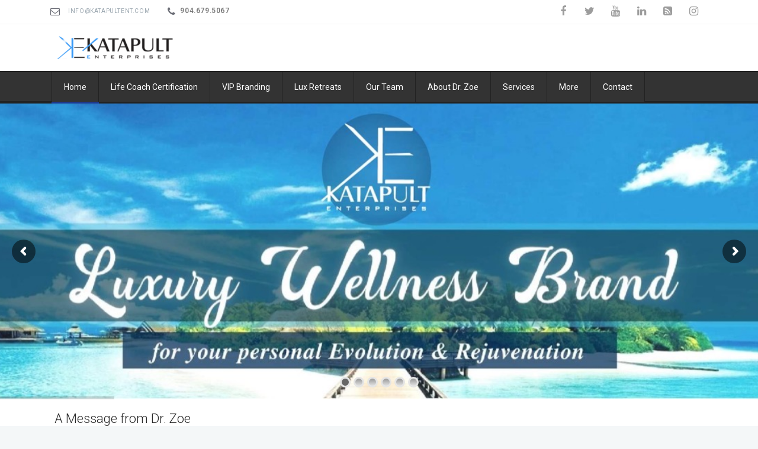

--- FILE ---
content_type: text/html; charset=UTF-8
request_url: https://katapultent.com/wp-admin/admin-ajax.php
body_size: 8106
content:
<style data-type="vc_shortcodes-custom-css">.vc_custom_1419240516480{background-color: #f9f9f9 !important;}</style>	<style type="text/css">
	img.wp-smiley,
	img.emoji {
		display: inline !important;
		border: none !important;
		box-shadow: none !important;
		height: 1em !important;
		width: 1em !important;
		margin: 0 0.07em !important;
		vertical-align: -0.1em !important;
		background: none !important;
		padding: 0 !important;
	}
	</style>
	<link rel='stylesheet' id='bxslider-css-css' href='https://katapultent.com/wp-content/plugins/kiwi-logo-carousel/third-party/jquery.bxslider/jquery.bxslider.css?ver=6.9' media='' />
<link rel='stylesheet' id='kiwi-logo-carousel-styles-css' href='https://katapultent.com/wp-content/plugins/kiwi-logo-carousel/custom-styles.css?ver=6.9' media='' />
<div class="vc_grid vc_row vc_grid-gutter-30px vc_pageable-wrapper vc_hook_hover" data-vc-pageable-content="true"><div class="vc_pageable-slide-wrapper vc_clearfix" data-vc-grid-content="true"><div class="vc_grid-item vc_clearfix vc_col-sm-4 vc_grid-item-zone-c-bottom"><div class="vc_grid-item-mini vc_clearfix "><div class="vc_gitem-animated-block" ><div class="vc_gitem-zone vc_gitem-zone-a vc-gitem-zone-height-mode-auto vc-gitem-zone-height-mode-auto-1-1 vc_gitem-is-link" style="background-image: url('https://katapultent.com/wp-content/uploads/retreat6-1.jpg') !important;"><a href="https://katapultent.com/katapult-lux-retreats/" title="Katapult Lux Retreats" class="vc_gitem-link vc-zone-link" ></a><img class="vc_gitem-zone-img" src="https://katapultent.com/wp-content/uploads/retreat6-1.jpg" alt="Katapult Lux Retreats" loading="lazy"><div class="vc_gitem-zone-mini"></div></div></div><div class="vc_gitem-zone vc_gitem-zone-c vc_custom_1419240516480"><div class="vc_gitem-zone-mini"><div class="vc_gitem_row vc_row vc_gitem-row-position-top"><div class="vc_col-sm-12 vc_gitem-col vc_gitem-col-align-"><div class="vc_custom_heading vc_gitem-post-data vc_gitem-post-data-source-post_title" ><h4 style="text-align: left" >Katapult Lux Retreats</h4></div><div class="vc_custom_heading vc_gitem-post-data vc_gitem-post-data-source-post_excerpt" ><p style="text-align: left" >Isn’t it time for you to take some time to get away? Come rub elbows with other top industry leaders. Have a refreshing time to rejuvenate, while getting fresh perspectives from intelligent, enlightened trendsetters. Katapult Enterprises now offers our Life Coach / Consultant Certifications and Leadership Training in small luxury retreat group settings starting in January of 2022. Katapult has certified thousands of coaches, consultants and advisors since 2008. Every individual who has been through our program has said it’s been a life-changing experience. Here’s your opportunity to take advantage of having that journey in a luxury location over the... <br><br><a class="readmore" href="https://katapultent.com/katapult-lux-retreats/"></a></p></div><div class="vc_btn3-container vc_btn3-left"><a class="vc_general vc_btn3 vc_btn3-size-md vc_btn3-shape-rounded vc_btn3-style-flat vc_btn3-color-juicy-pink" a href="https://katapultent.com/katapult-lux-retreats/" class="vc_gitem-link vc_general vc_btn3 vc_general vc_btn3 vc_btn3-size-md vc_btn3-shape-rounded vc_btn3-style-flat vc_btn3-color-juicy-pink" title="Read more">Read more</a></div></div></div></div></div></div><div class="vc_clearfix"></div></div><div class="vc_grid-item vc_clearfix vc_col-sm-4 vc_grid-item-zone-c-bottom"><div class="vc_grid-item-mini vc_clearfix "><div class="vc_gitem-animated-block" ><div class="vc_gitem-zone vc_gitem-zone-a vc-gitem-zone-height-mode-auto vc-gitem-zone-height-mode-auto-1-1 vc_gitem-is-link" style="background-image: url('https://katapultent.com/wp-content/uploads/2014/02/vip-pass.jpg') !important;"><a href="https://katapultent.com/building-trust-high-profile-clients/" title="Building Trust with High Profile Clients" class="vc_gitem-link vc-zone-link" ></a><img class="vc_gitem-zone-img" src="https://katapultent.com/wp-content/uploads/2014/02/vip-pass.jpg" alt="When attracting and building a level of trust with a high profile client never be intimidated by power, money or influence. If you are bringing value into their lives or businesses in a genuine way on a consistent basis, not only will you have them as clients, you will keep them." loading="lazy"><div class="vc_gitem-zone-mini"></div></div></div><div class="vc_gitem-zone vc_gitem-zone-c vc_custom_1419240516480"><div class="vc_gitem-zone-mini"><div class="vc_gitem_row vc_row vc_gitem-row-position-top"><div class="vc_col-sm-12 vc_gitem-col vc_gitem-col-align-"><div class="vc_custom_heading vc_gitem-post-data vc_gitem-post-data-source-post_title" ><h4 style="text-align: left" >Building Trust with High Profile Clients</h4></div><div class="vc_custom_heading vc_gitem-post-data vc_gitem-post-data-source-post_excerpt" ><p style="text-align: left" ><p>When attracting and building a level of trust with a high profile client never be intimidated by power, money or influence. If you are bringing value into their lives or businesses in a genuine way on a consistent basis, not only will you have them as clients, you will keep them.</p>
</p></div><div class="vc_btn3-container vc_btn3-left"><a class="vc_general vc_btn3 vc_btn3-size-md vc_btn3-shape-rounded vc_btn3-style-flat vc_btn3-color-juicy-pink" a href="https://katapultent.com/building-trust-high-profile-clients/" class="vc_gitem-link vc_general vc_btn3 vc_general vc_btn3 vc_btn3-size-md vc_btn3-shape-rounded vc_btn3-style-flat vc_btn3-color-juicy-pink" title="Read more">Read more</a></div></div></div></div></div></div><div class="vc_clearfix"></div></div><div class="vc_grid-item vc_clearfix vc_col-sm-4 vc_grid-item-zone-c-bottom"><div class="vc_grid-item-mini vc_clearfix "><div class="vc_gitem-animated-block" ><div class="vc_gitem-zone vc_gitem-zone-a vc-gitem-zone-height-mode-auto vc-gitem-zone-height-mode-auto-1-1 vc_gitem-is-link" style="background-image: url('https://katapultent.com/wp-content/uploads/TheSource.jpg') !important;"><a href="https://katapultent.com/modern-day-olivia-pope/" title="A Modern Day Olivia Pope?" class="vc_gitem-link vc-zone-link" ></a><img class="vc_gitem-zone-img" src="https://katapultent.com/wp-content/uploads/TheSource.jpg" alt="Dr. Zoe’s gained respect for her ability to tell it like it is and preach the gospel to her clients. Speaking of which, there was one brave soul who spoke openly and candidly about her counseling services. “I have found Dr. Zoe to be that person who immediately you feel a comfort with her,” Bishop Randy White told The Source." loading="lazy"><div class="vc_gitem-zone-mini"></div></div></div><div class="vc_gitem-zone vc_gitem-zone-c vc_custom_1419240516480"><div class="vc_gitem-zone-mini"><div class="vc_gitem_row vc_row vc_gitem-row-position-top"><div class="vc_col-sm-12 vc_gitem-col vc_gitem-col-align-"><div class="vc_custom_heading vc_gitem-post-data vc_gitem-post-data-source-post_title" ><h4 style="text-align: left" >A Modern Day Olivia Pope?</h4></div><div class="vc_custom_heading vc_gitem-post-data vc_gitem-post-data-source-post_excerpt" ><p style="text-align: left" ><p>Dr. Zoe’s gained respect for her ability to tell it like it is and preach the gospel to her clients. Speaking of which, there was one brave soul who spoke openly and candidly about her counseling services. “I have found Dr. Zoe to be that person who immediately you feel a comfort with her,” Bishop Randy White told The Source.</p>
</p></div><div class="vc_btn3-container vc_btn3-left"><a class="vc_general vc_btn3 vc_btn3-size-md vc_btn3-shape-rounded vc_btn3-style-flat vc_btn3-color-juicy-pink" a href="https://katapultent.com/modern-day-olivia-pope/" class="vc_gitem-link vc_general vc_btn3 vc_general vc_btn3 vc_btn3-size-md vc_btn3-shape-rounded vc_btn3-style-flat vc_btn3-color-juicy-pink" title="Read more">Read more</a></div></div></div></div></div></div><div class="vc_clearfix"></div></div></div><div data-lazy-loading-btn="true" style="display: none;"><a href=""></a></div></div>

--- FILE ---
content_type: text/css
request_url: https://katapultent.com/wp-content/themes/Florida_child_theme/style.css?ver=6.9
body_size: 351
content:
/*
 Theme Name:     Florida Child
 Theme URI:      http://webnus.net/themes/florida/
 Description:    Florida Child Theme
 Author:         WEBNUS
 Author URI:     http://webnus.net/
 Template:       florida-wp
 Version:        7.7.0
*/

/* =Theme customization starts here
-------------------------------------------------------------- */


--- FILE ---
content_type: text/css
request_url: https://katapultent.com/wp-content/uploads/smile_fonts/Defaults/Defaults.css?ver=6.9
body_size: 18626
content:
@font-face {	font-family: 'Defaults';	src:url('Defaults.eot?6d70fz');	src:url('Defaults.eot?#iefix6d70fz') format('embedded-opentype'),		url('Defaults.woff?6d70fz') format('woff'),		url('Defaults.ttf?6d70fz') format('truetype'),		url('Defaults.svg?6d70fz#Defaults') format('svg');	font-weight: normal;	font-style: normal;}@media screen and (-webkit-min-device-pixel-ratio: 0) {	@font-face {		font-family: 'Defaults';		src: url('Defaults.svg?6d70fz#Defaults') format('svg');	}}[class^="Defaults-"], [class*=" Defaults-"] {	font-family: 'Defaults';	speak: none;	font-style: normal;	font-weight: normal;	font-variant: normal;	text-transform: none;	line-height: 1;	/* Better Font Rendering =========== */	-webkit-font-smoothing: antialiased;	-moz-osx-font-smoothing: grayscale;}.Defaults-glass:before {	content: "\e600";}.Defaults-music:before {	content: "\e601";}.Defaults-search:before {	content: "\e602";}.Defaults-envelope:before {	content: "\e603";}.Defaults-heart:before {	content: "\e604";}.Defaults-star:before {	content: "\e605";}.Defaults-star-empty:before {	content: "\e606";}.Defaults-user:before {	content: "\e607";}.Defaults-film:before {	content: "\e608";}.Defaults-th-large:before {	content: "\e609";}.Defaults-th:before {	content: "\e60a";}.Defaults-th-list:before {	content: "\e60b";}.Defaults-ok:before {	content: "\e60c";}.Defaults-remove:before {	content: "\e60d";}.Defaults-zoom-in:before {	content: "\e60e";}.Defaults-zoom-out:before {	content: "\e60f";}.Defaults-off:before {	content: "\e610";}.Defaults-signal:before {	content: "\e611";}.Defaults-cog:before {	content: "\e612";}.Defaults-trash:before {	content: "\e613";}.Defaults-home:before {	content: "\e614";}.Defaults-file:before {	content: "\e615";}.Defaults-time:before {	content: "\e616";}.Defaults-road:before {	content: "\e617";}.Defaults-download-alt:before {	content: "\e618";}.Defaults-download:before {	content: "\e619";}.Defaults-upload:before {	content: "\e61a";}.Defaults-inbox:before {	content: "\e61b";}.Defaults-play-circle:before {	content: "\e61c";}.Defaults-repeat:before {	content: "\e61d";}.Defaults-refresh:before {	content: "\e61e";}.Defaults-list-alt:before {	content: "\e61f";}.Defaults-lock:before {	content: "\e620";}.Defaults-flag:before {	content: "\e621";}.Defaults-headphones:before {	content: "\e622";}.Defaults-volume-off:before {	content: "\e623";}.Defaults-volume-down:before {	content: "\e624";}.Defaults-volume-up:before {	content: "\e625";}.Defaults-qrcode:before {	content: "\e626";}.Defaults-barcode:before {	content: "\e627";}.Defaults-tag:before {	content: "\e628";}.Defaults-tags:before {	content: "\e629";}.Defaults-book:before {	content: "\e62a";}.Defaults-bookmark:before {	content: "\e62b";}.Defaults-print:before {	content: "\e62c";}.Defaults-camera:before {	content: "\e62d";}.Defaults-font:before {	content: "\e62e";}.Defaults-bold:before {	content: "\e62f";}.Defaults-italic:before {	content: "\e630";}.Defaults-text-height:before {	content: "\e631";}.Defaults-text-width:before {	content: "\e632";}.Defaults-align-left:before {	content: "\e633";}.Defaults-align-center:before {	content: "\e634";}.Defaults-align-right:before {	content: "\e635";}.Defaults-align-justify:before {	content: "\e636";}.Defaults-list:before {	content: "\e637";}.Defaults-indent-left:before {	content: "\e638";}.Defaults-indent-right:before {	content: "\e639";}.Defaults-facetime-video:before {	content: "\e63a";}.Defaults-picture:before {	content: "\e63b";}.Defaults-pencil:before {	content: "\e63c";}.Defaults-map-marker:before {	content: "\e63d";}.Defaults-adjust:before {	content: "\e63e";}.Defaults-tint:before {	content: "\e63f";}.Defaults-edit:before {	content: "\e640";}.Defaults-share:before {	content: "\e641";}.Defaults-check:before {	content: "\e642";}.Defaults-move:before {	content: "\e643";}.Defaults-step-backward:before {	content: "\e644";}.Defaults-fast-backward:before {	content: "\e645";}.Defaults-backward:before {	content: "\e646";}.Defaults-play:before {	content: "\e647";}.Defaults-pause:before {	content: "\e648";}.Defaults-stop:before {	content: "\e649";}.Defaults-forward:before {	content: "\e64a";}.Defaults-fast-forward:before {	content: "\e64b";}.Defaults-step-forward:before {	content: "\e64c";}.Defaults-eject:before {	content: "\e64d";}.Defaults-chevron-left:before {	content: "\e64e";}.Defaults-chevron-right:before {	content: "\e64f";}.Defaults-plus-sign:before {	content: "\e650";}.Defaults-minus-sign:before {	content: "\e651";}.Defaults-remove-sign:before {	content: "\e652";}.Defaults-ok-sign:before {	content: "\e653";}.Defaults-question-sign:before {	content: "\e654";}.Defaults-info-sign:before {	content: "\e655";}.Defaults-screenshot:before {	content: "\e656";}.Defaults-remove-circle:before {	content: "\e657";}.Defaults-ok-circle:before {	content: "\e658";}.Defaults-ban-circle:before {	content: "\e659";}.Defaults-arrow-left:before {	content: "\e65a";}.Defaults-arrow-right:before {	content: "\e65b";}.Defaults-arrow-up:before {	content: "\e65c";}.Defaults-arrow-down:before {	content: "\e65d";}.Defaults-share-alt:before {	content: "\e65e";}.Defaults-resize-full:before {	content: "\e65f";}.Defaults-resize-small:before {	content: "\e660";}.Defaults-plus:before {	content: "\e661";}.Defaults-minus:before {	content: "\e662";}.Defaults-asterisk:before {	content: "\e663";}.Defaults-exclamation-sign:before {	content: "\e664";}.Defaults-gift:before {	content: "\e665";}.Defaults-leaf:before {	content: "\e666";}.Defaults-fire:before {	content: "\e667";}.Defaults-eye-open:before {	content: "\e668";}.Defaults-eye-close:before {	content: "\e669";}.Defaults-warning-sign:before {	content: "\e66a";}.Defaults-plane:before {	content: "\e66b";}.Defaults-calendar:before {	content: "\e66c";}.Defaults-random:before {	content: "\e66d";}.Defaults-comment:before {	content: "\e66e";}.Defaults-magnet:before {	content: "\e66f";}.Defaults-chevron-up:before {	content: "\e670";}.Defaults-chevron-down:before {	content: "\e671";}.Defaults-retweet:before {	content: "\e672";}.Defaults-shopping-cart:before {	content: "\e673";}.Defaults-folder-close:before {	content: "\e674";}.Defaults-folder-open:before {	content: "\e675";}.Defaults-resize-vertical:before {	content: "\e676";}.Defaults-resize-horizontal:before {	content: "\e677";}.Defaults-bar-chart:before {	content: "\e678";}.Defaults-twitter-sign:before {	content: "\e679";}.Defaults-facebook-sign:before {	content: "\e67a";}.Defaults-camera-retro:before {	content: "\e67b";}.Defaults-key:before {	content: "\e67c";}.Defaults-cogs:before {	content: "\e67d";}.Defaults-comments:before {	content: "\e67e";}.Defaults-thumbs-up:before {	content: "\e67f";}.Defaults-thumbs-down:before {	content: "\e680";}.Defaults-star-half:before {	content: "\e681";}.Defaults-heart-empty:before {	content: "\e682";}.Defaults-signout:before {	content: "\e683";}.Defaults-linkedin-sign:before {	content: "\e684";}.Defaults-pushpin:before {	content: "\e685";}.Defaults-external-link:before {	content: "\e686";}.Defaults-signin:before {	content: "\e687";}.Defaults-trophy:before {	content: "\e688";}.Defaults-github-sign:before {	content: "\e689";}.Defaults-upload-alt:before {	content: "\e68a";}.Defaults-lemon:before {	content: "\e68b";}.Defaults-phone:before {	content: "\e68c";}.Defaults-check-empty:before {	content: "\e68d";}.Defaults-bookmark-empty:before {	content: "\e68e";}.Defaults-phone-sign:before {	content: "\e68f";}.Defaults-twitter:before {	content: "\e690";}.Defaults-facebook:before {	content: "\e691";}.Defaults-github:before {	content: "\e692";}.Defaults-unlock:before {	content: "\e693";}.Defaults-credit:before {	content: "\e694";}.Defaults-rss:before {	content: "\e695";}.Defaults-hdd:before {	content: "\e696";}.Defaults-bullhorn:before {	content: "\e697";}.Defaults-bell:before {	content: "\e698";}.Defaults-certificate:before {	content: "\e699";}.Defaults-hand-right:before {	content: "\e69a";}.Defaults-hand-left:before {	content: "\e69b";}.Defaults-hand-up:before {	content: "\e69c";}.Defaults-hand-down:before {	content: "\e69d";}.Defaults-circle-arrow-left:before {	content: "\e69e";}.Defaults-circle-arrow-right:before {	content: "\e69f";}.Defaults-circle-arrow-up:before {	content: "\e6a0";}.Defaults-circle-arrow-down:before {	content: "\e6a1";}.Defaults-globe:before {	content: "\e6a2";}.Defaults-wrench:before {	content: "\e6a3";}.Defaults-tasks:before {	content: "\e6a4";}.Defaults-filter:before {	content: "\e6a5";}.Defaults-briefcase:before {	content: "\e6a6";}.Defaults-fullscreen:before {	content: "\e6a7";}.Defaults-group:before {	content: "\e6a8";}.Defaults-link:before {	content: "\e6a9";}.Defaults-cloud:before {	content: "\e6aa";}.Defaults-beaker:before {	content: "\e6ab";}.Defaults-cut:before {	content: "\e6ac";}.Defaults-copy:before {	content: "\e6ad";}.Defaults-paper-clip:before {	content: "\e6ae";}.Defaults-save:before {	content: "\e6af";}.Defaults-sign-blank:before {	content: "\e6b0";}.Defaults-reorder:before {	content: "\e6b1";}.Defaults-list-ul:before {	content: "\e6b2";}.Defaults-list-ol:before {	content: "\e6b3";}.Defaults-strikethrough:before {	content: "\e6b4";}.Defaults-underline:before {	content: "\e6b5";}.Defaults-table:before {	content: "\e6b6";}.Defaults-magic:before {	content: "\e6b7";}.Defaults-truck:before {	content: "\e6b8";}.Defaults-pinterest:before {	content: "\e6b9";}.Defaults-pinterest-sign:before {	content: "\e6ba";}.Defaults-google-plus-sign:before {	content: "\e6bb";}.Defaults-google-plus:before {	content: "\e6bc";}.Defaults-money:before {	content: "\e6bd";}.Defaults-caret-down:before {	content: "\e6be";}.Defaults-caret-up:before {	content: "\e6bf";}.Defaults-caret-left:before {	content: "\e6c0";}.Defaults-caret-right:before {	content: "\e6c1";}.Defaults-columns:before {	content: "\e6c2";}.Defaults-sort:before {	content: "\e6c3";}.Defaults-sort-down:before {	content: "\e6c4";}.Defaults-sort-up:before {	content: "\e6c5";}.Defaults-envelope-alt:before {	content: "\e6c6";}.Defaults-linkedin:before {	content: "\e6c7";}.Defaults-undo:before {	content: "\e6c8";}.Defaults-legal:before {	content: "\e6c9";}.Defaults-dashboard:before {	content: "\e6ca";}.Defaults-comment-alt:before {	content: "\e6cb";}.Defaults-comments-alt:before {	content: "\e6cc";}.Defaults-bolt:before {	content: "\e6cd";}.Defaults-sitemap:before {	content: "\e6ce";}.Defaults-umbrella:before {	content: "\e6cf";}.Defaults-paste:before {	content: "\e6d0";}.Defaults-lightbulb:before {	content: "\e6d1";}.Defaults-exchange:before {	content: "\e6d2";}.Defaults-cloud-download:before {	content: "\e6d3";}.Defaults-cloud-upload:before {	content: "\e6d4";}.Defaults-user-md:before {	content: "\e6d5";}.Defaults-stethoscope:before {	content: "\e6d6";}.Defaults-suitcase:before {	content: "\e6d7";}.Defaults-bell-alt:before {	content: "\e6d8";}.Defaults-coffee:before {	content: "\e6d9";}.Defaults-food:before {	content: "\e6da";}.Defaults-file-alt:before {	content: "\e6db";}.Defaults-building:before {	content: "\e6dc";}.Defaults-hospital:before {	content: "\e6dd";}.Defaults-ambulance:before {	content: "\e6de";}.Defaults-medkit:before {	content: "\e6df";}.Defaults-fighter-jet:before {	content: "\e6e0";}.Defaults-beer:before {	content: "\e6e1";}.Defaults-h-sign:before {	content: "\e6e2";}.Defaults-plus-sign2:before {	content: "\e6e3";}.Defaults-double-angle-left:before {	content: "\e6e4";}.Defaults-double-angle-right:before {	content: "\e6e5";}.Defaults-double-angle-up:before {	content: "\e6e6";}.Defaults-double-angle-down:before {	content: "\e6e7";}.Defaults-angle-left:before {	content: "\e6e8";}.Defaults-angle-right:before {	content: "\e6e9";}.Defaults-angle-up:before {	content: "\e6ea";}.Defaults-angle-down:before {	content: "\e6eb";}.Defaults-desktop:before {	content: "\e6ec";}.Defaults-laptop:before {	content: "\e6ed";}.Defaults-tablet:before {	content: "\e6ee";}.Defaults-mobile:before {	content: "\e6ef";}.Defaults-circle-blank:before {	content: "\e6f0";}.Defaults-quote-left:before {	content: "\e6f1";}.Defaults-quote-right:before {	content: "\e6f2";}.Defaults-spinner:before {	content: "\e6f3";}.Defaults-circle:before {	content: "\e6f4";}.Defaults-reply:before {	content: "\e6f5";}.Defaults-github-alt:before {	content: "\e6f6";}.Defaults-folder-close-alt:before {	content: "\e6f7";}.Defaults-folder-open-alt:before {	content: "\e6f8";}.Defaults-expand-alt:before {	content: "\e6f9";}.Defaults-collapse-alt:before {	content: "\e6fa";}.Defaults-smile:before {	content: "\e6fb";}.Defaults-frown:before {	content: "\e6fc";}.Defaults-meh:before {	content: "\e6fd";}.Defaults-gamepad:before {	content: "\e6fe";}.Defaults-keyboard:before {	content: "\e6ff";}.Defaults-flag-alt:before {	content: "\e700";}.Defaults-flag-checkered:before {	content: "\e701";}.Defaults-terminal:before {	content: "\e702";}.Defaults-code:before {	content: "\e703";}.Defaults-reply-all:before {	content: "\e704";}.Defaults-star-half-full:before {	content: "\e705";}.Defaults-location-arrow:before {	content: "\e706";}.Defaults-crop:before {	content: "\e707";}.Defaults-code-fork:before {	content: "\e708";}.Defaults-unlink:before {	content: "\e709";}.Defaults-question:before {	content: "\e70a";}.Defaults-info:before {	content: "\e70b";}.Defaults-exclamation:before {	content: "\e70c";}.Defaults-superscript:before {	content: "\e70d";}.Defaults-subscript:before {	content: "\e70e";}.Defaults-eraser:before {	content: "\e70f";}.Defaults-puzzle:before {	content: "\e710";}.Defaults-microphone:before {	content: "\e711";}.Defaults-microphone-off:before {	content: "\e712";}.Defaults-shield:before {	content: "\e713";}.Defaults-calendar-empty:before {	content: "\e714";}.Defaults-fire-extinguisher:before {	content: "\e715";}.Defaults-rocket:before {	content: "\e716";}.Defaults-maxcdn:before {	content: "\e717";}.Defaults-chevron-sign-left:before {	content: "\e718";}.Defaults-chevron-sign-right:before {	content: "\e719";}.Defaults-chevron-sign-up:before {	content: "\e71a";}.Defaults-chevron-sign-down:before {	content: "\e71b";}.Defaults-html5:before {	content: "\e71c";}.Defaults-css3:before {	content: "\e71d";}.Defaults-anchor:before {	content: "\e71e";}.Defaults-unlock-alt:before {	content: "\e71f";}.Defaults-bullseye:before {	content: "\e720";}.Defaults-ellipsis-horizontal:before {	content: "\e721";}.Defaults-ellipsis-vertical:before {	content: "\e722";}.Defaults-rss-sign:before {	content: "\e723";}.Defaults-play-sign:before {	content: "\e724";}.Defaults-ticket:before {	content: "\e725";}.Defaults-minus-sign-alt:before {	content: "\e726";}.Defaults-check-minus:before {	content: "\e727";}.Defaults-level-up:before {	content: "\e728";}.Defaults-level-down:before {	content: "\e729";}.Defaults-check-sign:before {	content: "\e72a";}.Defaults-edit-sign:before {	content: "\e72b";}.Defaults-external-link-sign:before {	content: "\e72c";}.Defaults-share-sign:before {	content: "\e72d";}.Defaults-compass:before {	content: "\e72e";}.Defaults-collapse:before {	content: "\e72f";}.Defaults-collapse-top:before {	content: "\e730";}.Defaults-expand:before {	content: "\e731";}.Defaults-euro:before {	content: "\e732";}.Defaults-gbp:before {	content: "\e733";}.Defaults-dollar:before {	content: "\e734";}.Defaults-rupee:before {	content: "\e735";}.Defaults-yen:before {	content: "\e736";}.Defaults-renminbi:before {	content: "\e737";}.Defaults-won:before {	content: "\e738";}.Defaults-bitcoin:before {	content: "\e739";}.Defaults-file2:before {	content: "\e73a";}.Defaults-file-text:before {	content: "\e73b";}.Defaults-sort-by-alphabet:before {	content: "\e73c";}.Defaults-sort-by-alphabet-alt:before {	content: "\e73d";}.Defaults-sort-by-attributes:before {	content: "\e73e";}.Defaults-sort-by-attributes-alt:before {	content: "\e73f";}.Defaults-sort-by-order:before {	content: "\e740";}.Defaults-sort-by-order-alt:before {	content: "\e741";}.Defaults-thumbs-up2:before {	content: "\e742";}.Defaults-thumbs-down2:before {	content: "\e743";}.Defaults-youtube-sign:before {	content: "\e744";}.Defaults-youtube:before {	content: "\e745";}.Defaults-xing:before {	content: "\e746";}.Defaults-xing-sign:before {	content: "\e747";}.Defaults-youtube-play:before {	content: "\e748";}.Defaults-dropbox:before {	content: "\e749";}.Defaults-stackexchange:before {	content: "\e74a";}.Defaults-instagram:before {	content: "\e74b";}.Defaults-flickr:before {	content: "\e74c";}.Defaults-adn:before {	content: "\e74d";}.Defaults-bitbucket:before {	content: "\e74e";}.Defaults-bitbucket-sign:before {	content: "\e74f";}.Defaults-tumblr:before {	content: "\e750";}.Defaults-tumblr-sign:before {	content: "\e751";}.Defaults-long-arrow-down:before {	content: "\e752";}.Defaults-long-arrow-up:before {	content: "\e753";}.Defaults-long-arrow-left:before {	content: "\e754";}.Defaults-long-arrow-right:before {	content: "\e755";}.Defaults-apple:before {	content: "\e756";}.Defaults-windows:before {	content: "\e757";}.Defaults-android:before {	content: "\e758";}.Defaults-linux:before {	content: "\e759";}.Defaults-dribbble:before {	content: "\e75a";}.Defaults-skype:before {	content: "\e75b";}.Defaults-foursquare:before {	content: "\e75c";}.Defaults-trello:before {	content: "\e75d";}.Defaults-female:before {	content: "\e75e";}.Defaults-male:before {	content: "\e75f";}.Defaults-gittip:before {	content: "\e760";}.Defaults-sun:before {	content: "\e761";}.Defaults-moon:before {	content: "\e762";}.Defaults-archive:before {	content: "\e763";}.Defaults-bug:before {	content: "\e764";}.Defaults-vk:before {	content: "\e765";}.Defaults-weibo:before {	content: "\e766";}.Defaults-renren:before {	content: "\e767";}

--- FILE ---
content_type: application/javascript
request_url: https://katapultent.com/wp-content/themes/florida-wp/js/florida-custom.js
body_size: 22988
content:
(function($){

    "use strict";
	
/* ---------------------------------------------------------------------- */
/* ---------------------------------------------------------------------- */
/*	Mega Menu
/* ---------------------------------------------------------------------- */ 

jQuery(document).ready(function(){
	var ul = jQuery('li.mega').find('> ul');	
	jQuery(ul).addClass('mega');

});

/* ---------------------------------------------------------------------- */
/*	Toggle Top Area
/* ---------------------------------------------------------------------- */ 


	jQuery(document).ready(function() {
		jQuery(".w_toggle").toggle(
			function(){
				jQuery(".w_toparea").show(400);
				jQuery('.w_toggle').addClass('open');
			},
			function(){
				jQuery(".w_toparea").hide(400);
				jQuery('.w_toggle').removeClass('open');
			});
	});


/*------------------------------------------------------------------------*/
/*		Navigation Current Menu
/*------------------------------------------------------------------------*/


jQuery(document).ready(function(){ 
		jQuery('#nav li.current-menu-item, #nav li.current_page_item, #side-nav li.current_page_item, #nav li.current-menu-ancestor, #nav li ul li ul li.current-menu-item').addClass('current');
		jQuery( '#nav li ul li:has(ul)' ).addClass('submenux');
});


/* ---------------------------------------------------------------------- */
/*	Navigation Active Menu (One Page)
/* ---------------------------------------------------------------------- */ 

// some global caches
var $window = jQuery(window),
	nav_height = jQuery('#nav-wrap').outerHeight();

jQuery('#nav').find('a').each(function() {
	// some caches
	var $this	= jQuery(this),	// jQuery(this) = #nav a
		href	= $this.attr('href');
	if( href && href.indexOf('#') !== -1 && href != '#' ) {
		// some caches
		var id 		= href.substring(href.indexOf('#')),
			section = $(id);
		if ( section.length > 0 ) { 
			 $window.on( 'resize scroll', function() {
				// some caches
				var section_top = section.offset().top - nav_height,
					section_height = section.outerHeight();
				if( $window.scrollTop() >= section_top && $window.scrollTop() < (section_top + section_height) ) {
					$this.parent().siblings().removeClass('active').end().addClass('active');
				}
			} );
		}
	} // end if
});


	//	Scroll to top + menu smooth scroll

	jQuery(window).on('scroll', function(){
		if (jQuery(this).scrollTop() > 100) {
			jQuery('.scrollup').fadeIn();
		} else {
			jQuery('.scrollup').fadeOut();
		}
		}); 
	jQuery('.scrollup').on('click', function(){
		jQuery("html, body").animate({ scrollTop: 0 }, 700);
		return false;
	});
	jQuery(function() {
		jQuery('.max-hero a.button').on('click', function() {

			if (location.pathname.replace(/^\//,'') == this.pathname.replace(/^\//,'') && location.hostname == this.hostname) {
				var target = jQuery(this.hash);
				target = target.length ? target : jQuery('[name=' + this.hash.slice(1) +']');
				if (target.length) {
					jQuery('html,body').animate({
					scrollTop: target.offset().top
					}, 700);
					return false;
				}
			}
		});
		var $nav = jQuery('#nav').find('a');
		var nav_href = $nav.attr('href');
		if ( nav_href && nav_href.indexOf('#') !== -1 && nav_href != '#' ) {
			$nav.on('click', function() {
				if (location.pathname.replace(/^\//,'') == this.pathname.replace(/^\//,'') && location.hostname == this.hostname) {
					var target = jQuery(this.hash);
					target = target.length ? target : jQuery('[name=' + this.hash.slice(1) +']');
					if (target.length) {
						jQuery('html,body').animate({
						scrollTop: target.offset().top
						}, 700);
						return false;
					}
				}
			});
		}
	});

/* ---------------------------------------------------------------------- */
/* Vertical Header - Toggle Menu
/* ---------------------------------------------------------------------- */ 

jQuery(document).ready(function($){
	

	jQuery("#toggle-icon").toggle(
		function(){
			jQuery("#header.vertical-w").fadeIn(350);
			jQuery(".vertical-socials").fadeOut(350);
			jQuery(this).addClass('active');
			jQuery('#vertical-header-wrapper').animate({ 'left': 0 },350);
		},
		function(){
			jQuery("#header.vertical-w").fadeOut(350);
			jQuery(".vertical-socials").fadeIn(350);
			jQuery(this).removeClass('active');
			jQuery('#vertical-header-wrapper').animate({ 'left': -250 },350);
		});

});

/* ---------------------------------------------------------------------- */
/* Menu Responsive Switcher
/* ---------------------------------------------------------------------- */ 

jQuery(document).ready(function($){

	/* prepend menu icon */
	jQuery('#nav-wrap').prepend('<div id="menu-icon"><i class="fa-navicon"></i> <span>Menu - </span><span class="mn-clk">Navigation</span><span class="mn-ext1"></span><span class="mn-ext2"></span><span class="mn-ext3"></span></div>');
	
	/* toggle nav */
	jQuery("#menu-icon").on("click", function(){
		jQuery("#nav-wrap #nav").fadeToggle();
		jQuery(this).toggleClass("active");
	});

});

/* ---------------------------------------------------------------------- */
/*	Windows Phone 8 and Device-Width + Menu fix
/* ---------------------------------------------------------------------- */

jQuery(document).ready(function($){
if (navigator.userAgent.match(/IEMobile\/10\.0/)) {
    var msViewportStyle = document.createElement("style");
    msViewportStyle.appendChild(
        document.createTextNode(
            "@-ms-viewport{width:auto!important}"
        )
    );
    document.getElementsByTagName("head")[0].
        appendChild(msViewportStyle);
	jQuery('ul#nav').addClass('ie10mfx');
}
});

/* ---------------------------------------------------------------------- */
/*	doubleTapToGo
/* ---------------------------------------------------------------------- */

jQuery(document).ready(function($){
    var deviceAgent = navigator.userAgent.toLowerCase();
    var agentID = deviceAgent.match(/(iphone|ipod|ipad)/);
    if (agentID) {

        var width = jQuery(window).width();
	if (width > 768) {
		if(jQuery( '#nav li:has(ul)' ).length)
		{
			jQuery( '#nav li:has(ul)' ).doubleTapToGo();
		}
	}
 
    }
else {
	jQuery( '#nav li:has(ul)' ).doubleTapToGo();
}
});



/* ---------------------------------------------------------------------- */
/*	Accordion
/* ---------------------------------------------------------------------- */
	
	(function() {

		var $container = jQuery('.acc-container'),
			$trigger   = jQuery('.acc-trigger');

		$container.hide();
		$trigger.first().addClass('active').next().show();

		var fullWidth = $container.outerWidth(true);
		$trigger.css('width', fullWidth);
		$container.css('width', fullWidth);
		
		$trigger.on('click', function(e) {
			if( jQuery(this).next().is(':hidden') ) {
				$trigger.removeClass('active').next().slideUp(300);
				jQuery(this).toggleClass('active').next().slideDown(300);
			}
			e.preventDefault();
		});

		// Resize
		jQuery(window).on('resize', function() {
			fullWidth = $container.outerWidth(true)
			$trigger.css('width', $trigger.parent().width() );
			$container.css('width', $container.parent().width() );
		});

	})();


/* ---------------------------------------------------------------------- */
/*	Contact Form
/* ---------------------------------------------------------------------- */

jQuery(document).ready(function(){

	jQuery( "#contact-form" ).validate( {
		rules: {
			cName: {
				required: true,
				minlength: 3
			},
			cEmail: {
				required: true,
				email: true
			},
			cMessage: {
				required: true
			}
		},
		messages: {
			cName: {
				required: "Your name is mandatory",
				minlength: jQuery.validator.format( "Your name must have at least {0} characters." )
			},
			cEmail: {
				required: "Need an email address",
				email: "The email address must be valid"
			},
			cMessage: {
				required: "Message is mandatory",
			}
		},
		onsubmit: true,
		errorClass: "bad-field",
		validClass: "good-field",
		errorElement: "span",
		errorPlacement: function(error, element) {
		if(element.parent('.field-group').length) {
				error.insertAfter(element.siblings('h5'));
			} else {
				error.insertBefore(element);
			}
		}
	});							
});

/* ---------------------------------------------------------------------- */
/* Header search form
/* ---------------------------------------------------------------------- */
jQuery(document).ready(function(){
	
	jQuery('.search-form-icon').click(function(){
		
			jQuery( '.search-form-box' ).addClass('show-sbox');
			jQuery('#search-box').focus();
		});
		
		
	jQuery(document).click(function(ev){

		var myID = ev.target.id;
		
		if((myID !='searchbox-icon' ) && myID !='search-box'){
			jQuery( '.search-form-box' ).removeClass('show-sbox');
		}
		
	});		
		
	});

/* ---------------------------------------------------------------------- */
/*		OurClient jCarousel Initialize
/* ---------------------------------------------------------------------- */

jQuery(document).ready(function() {
	if(jQuery('#our-clients.crsl').length){
		jQuery('#our-clients.crsl').jcarousel({
        auto: 2,
        wrap: 'last',
    });
	}
	
if(jQuery('#latest-projects').length){
	jQuery('#latest-projects').jcarousel({
		scroll: 1,
		itemFallbackDimension: 240
	});
}
});
	


/* ---------------------------------------------------------------------- */
/*		Pie Initialize
/* ---------------------------------------------------------------------- */

jQuery(document).ready(function(){

	if(jQuery('.pie').length)
	{
		jQuery('.pie').easyPieChart({
			barColor:'#ff9900',
			trackColor: '#f2f2f2',
			scaleColor: false,
			lineWidth:20,
			animate: 1000,
			onStep: function(value) {
				this.$el.find('span').text(~~value+1);
			}
		});
	}

});	


/* ---------------------------------------------------------------------- */
/*		Progress Bar
/* ---------------------------------------------------------------------- */

initProgress('.progress');

function initProgress(el){
	jQuery(el).each(function(){
		var pData = jQuery(this).data('progress');
		progress(pData,jQuery(this));
	});
}


			
function progress(percent, $element) {
	var progressBarWidth = 0;
	
	(function myLoop (i,max) {
		progressBarWidth = i * $element.width() / 100;
		setTimeout(function () {   
		$element.find('div').find('small').html(i+'%');
		$element.find('div').width(progressBarWidth);
		if (++i<=max) myLoop(i,max);     
		}, 10)
	})(0,percent);  
}	



/* ---------------------------------------------------------------------- */
/*		FlexSlider
/* ---------------------------------------------------------------------- */

jQuery(window).load(function() {
    jQuery('.flexslider').flexslider();
  });


/* ---------------------------------------------------------------------- */
/*		PrettyPhoto
/* ---------------------------------------------------------------------- */


jQuery(document).ready(function($){
    
	    /* --------- */
		/* Add PrettyPhoto */
		/* ------------------------ */
		
		var lightboxArgs = {			
						animation_speed: 'fast',
						overlay_gallery: true,
			autoplay_slideshow: false,
						slideshow: 5000, /* light_rounded / dark_rounded / light_square / dark_square / facebook */
									theme: 'pp_default', 
									opacity: 0.8,
						show_title: false,
			social_tools: "",			deeplinking: false,
			allow_resize: true, 			/* Resize the photos bigger than viewport. true/false */
			counter_separator_label: '/', 	/* The separator for the gallery counter 1 "of" 2 */
			default_width: 940,
			default_height: 529
		};

		$("a[rel^='prettyPhoto'], a[class^='prettyPhoto']").prettyPhoto();
		
});



/* ---------------------------------------------------------------------- */
/*		Isotope
/* ---------------------------------------------------------------------- */

jQuery(window).load(function(){

	var $container = jQuery('.portfolio');
	$container.isotope({
		filter: '*',
		//sortBy : 'random',
		animationOptions: {
			duration: 750,
			easing: 'linear',
			queue: false,
		}
	});

	jQuery('nav.primary .portfolioFilters a').click(function(){
		var selector = jQuery(this).attr('data-filter');
		$container.isotope({
			filter: selector,
			animationOptions: {
				duration: 750,
				easing: 'linear',
				queue: false,
			}
		});
	  return false;
	});

	var $optionSets = jQuery('nav.primary .portfolioFilters'),
	       $optionLinks = $optionSets.find('a');

	       $optionLinks.click(function(){
	          var $this = jQuery(this);
		  // don't proceed if already selected

		  if ( $this.hasClass('selected') ) {
		      return false;
		  }
	   var $optionSet = $this.parents('nav.primary .portfolioFilters');
	   $optionSet.find('.selected').removeClass('selected');
	   $this.addClass('selected'); 
	});

});

/* ---------------------------------------------------------------------- */
/*		Masonry
/* ---------------------------------------------------------------------- */

jQuery(window).load(function() {

	// Initialize Masonry
	if(jQuery('#pin-content').length){
		jQuery('#pin-content').masonry({
			itemSelector: '.pin-box',
		}).imagesLoaded(function() {
			jQuery('#pin-content').data('masonry');
		});
	}

});


/* ---------------------------------------------------------------------- */
/*  Super Slides
/* ---------------------------------------------------------------------- */

jQuery('.max-hero').superslides({
		  animation: 'fade'
		});
  
/* ---------------------------------------------------------------------- */
/*  fitVids
/* ---------------------------------------------------------------------- */

jQuery(document).ready(function(){
		   jQuery("#wrap").fitVids();
		});

	
/* ---------------------------------------------------------------------- */
/*  Parallax New
/* ---------------------------------------------------------------------- */

( function ( $ ) {
'use strict';
 jQuery(document).ready(function(){
 jQuery(window).bind('load', function () {
		parallaxInit();						  
	});
	function parallaxInit() {
		testMobile = isMobile.any();
		if (testMobile == null)
		{
			jQuery('.sparallax .slide1').parallax("50%", 0.2);
			jQuery('.sparallax .slide2').parallax("50%", 0.2);
			jQuery('.sparallax .slide3').parallax("50%", 0.2);
			jQuery('.sparallax .slide4').parallax("50%", 0.2);
			jQuery('.sparallax .slide5').parallax("50%", 0.2);
			jQuery('.sparallax .slide6').parallax("50%", 0.2);

		}
	}	
	parallaxInit();	 
});
//Mobile Detect
var testMobile;
var isMobile = {
    Android: function() {
        return navigator.userAgent.match(/Android/i);
    },
    BlackBerry: function() {
        return navigator.userAgent.match(/BlackBerry/i);
    },
    iOS: function() {
        return navigator.userAgent.match(/iPhone|iPad|iPod/i);
    },
    Opera: function() {
        return navigator.userAgent.match(/Opera Mini/i);
    },
    Windows: function() {
        return navigator.userAgent.match(/IEMobile/i);
    },
    any: function() {
        return (isMobile.Android() || isMobile.BlackBerry() || isMobile.iOS() || isMobile.Opera() || isMobile.Windows());
    }
};	
}( jQuery ));



/* ---------------------------------------------------------------------- */
/* Countdown
/* ---------------------------------------------------------------------- */
(function($, undefined) {
	'use strict';

	$(function() {
		$('.countdown-w').each(function() {
			var days = $('.days-w .count-w', this);
			var hours = $('.hours-w .count-w', this);
			var minutes = $('.minutes-w .count-w', this);
			var seconds = $('.seconds-w .count-w', this);

			var until = parseInt($(this).data('until'), 10);
			var done = $(this).data('done');

			var self = $(this);

			var updateTime = function() {
				var now = Math.round( (+new Date()) / 1000 );

				if(until <= now) {
					clearInterval(interval);
					self.html($('<span />').addClass('done-w block-w').html($('<span />').addClass('count-w').text(done)));
					return;
				}

				var left = until-now;

				seconds.text(left%60);

				left = Math.floor(left/60);
				minutes.text(left%60);

				left = Math.floor(left/60);
				hours.text(left%24);

				left = Math.floor(left/24);
				days.text(left);
			};

			var interval = setInterval(updateTime, 1000);
		});
	});
})(jQuery);



/* ---------------------------------------------------------------------- */
/* Max Counter
/* ---------------------------------------------------------------------- */

(function($){
	
	"use strict";
	
    jQuery(document).ready(function(){
        
	
	
		jQuery('.max-counter').each(function(i, el){
									
			var counter = jQuery(el).data('counter');
			
			if ( jQuery(el).visible(true) && !jQuery(el).hasClass('counted') ) {
							
				setTimeout ( function () {
				
					jQuery(el).addClass('counted');
											
					jQuery(el).find('.max-count').countTo({
						from: 0,
						to: counter,
						speed: 2000,
						refreshInterval: 100
					});
				
				}, 1000 );
					
			}
			
		});	
				
		var win 	= jQuery(window),
			allMods = jQuery(".max-counter");
		
		

		win.scroll( function(event) {
		
			allMods.each(function(i, el) {
				
				var el = jQuery(el),
					effecttype = el.data('effecttype');
				
				
				if( effecttype === 'counter') {
				
					var counter = el.data('counter');
					
					if ( el.visible(true) && !jQuery(el).hasClass('counted') ) {
				  		
						el.addClass('counted');
						
						el.find('.max-count').countTo({
							from: 0,
							to: counter,
							speed: 2000,
							refreshInterval: 100
						});
					  
					}
				
				}
				
			});
			  
		});
		
    });
	
	
	$.fn.countTo = function (options) {
		options = options || {};
		
		return jQuery(this).each(function () {
			// set options for current element
			var settings = $.extend({}, $.fn.countTo.defaults, {
				from:            jQuery(this).data('from'),
				to:              jQuery(this).data('to'),
				speed:           jQuery(this).data('speed'),
				refreshInterval: jQuery(this).data('refresh-interval'),
				decimals:        jQuery(this).data('decimals')
			}, options);
			
			// how many times to update the value, and how much to increment the value on each update
			var loops = Math.ceil(settings.speed / settings.refreshInterval),
				increment = (settings.to - settings.from) / loops;
			
			// references & variables that will change with each update
			var self = this,
				$self = jQuery(this),
				loopCount = 0,
				value = settings.from,
				data = $self.data('countTo') || {};
			
			$self.data('countTo', data);
			
			// if an existing interval can be found, clear it first
			if (data.interval) {
				clearInterval(data.interval);
			}
			data.interval = setInterval(updateTimer, settings.refreshInterval);
			
			// initialize the element with the starting value
			render(value);
			
			function updateTimer() {
				value += increment;
				loopCount++;
				
				render(value);
				
				if (typeof(settings.onUpdate) == 'function') {
					settings.onUpdate.call(self, value);
				}
				
				if (loopCount >= loops) {
					// remove the interval
					$self.removeData('countTo');
					clearInterval(data.interval);
					value = settings.to;
					
					if (typeof(settings.onComplete) == 'function') {
						settings.onComplete.call(self, value);
					}
				}
			}
			
			function render(value) {
				var formattedValue = settings.formatter.call(self, value, settings);
				$self.html(formattedValue);
			}
		});
	};
	
	$.fn.countTo.defaults = {
		from: 0,               // the number the element should start at
		to: 0,                 // the number the element should end at
		speed: 1000,           // how long it should take to count between the target numbers
		refreshInterval: 100,  // how often the element should be updated
		decimals: 0,           // the number of decimal places to show
		formatter: formatter,  // handler for formatting the value before rendering
		onUpdate: null,        // callback method for every time the element is updated
		onComplete: null       // callback method for when the element finishes updating
	};
	
	function formatter(value, settings) {
		return value.toFixed(settings.decimals);
	}
	
	
})(jQuery);	

/* ---------------------------------------------------------------------- */
/*  Tabs Widget
/* ---------------------------------------------------------------------- */		
	jQuery('.widget-tabs').each(function() {
	jQuery(this).find(".tab_content").hide(); //Hide all content	
		if(document.location.hash && jQuery(this).find("ul.tabs li a[href='"+document.location.hash+"']").length >= 1) {
			jQuery(this).find("ul.tabs li a[href='"+document.location.hash+"']").parent().addClass("active").show(); //Activate first tab
			jQuery(this).find(document.location.hash+".tab_content").show(); //Show first tab content
		} else {
			jQuery(this).find("ul.tabs li:first").addClass("active").show(); //Activate first tab
			jQuery(this).find(".tab_content:first").show(); //Show first tab content
		}
	});
	jQuery("ul.tabs li").click(function(e) {
		jQuery(this).parents('.widget-tabs').find("ul.tabs li").removeClass("active"); //Remove any "active" class
		jQuery(this).addClass("active"); //Add "active" class to selected tab
		jQuery(this).parents('.widget-tabs').find(".tab_content").hide(); //Hide all tab content
		var activeTab = jQuery(this).find("a").attr("href"); //Find the href attribute value to identify the active tab + content
		jQuery(this).parents('.widget-tabs').find(activeTab).fadeIn(); //Fade in the active ID content
		e.preventDefault();
	});
/* ---------------------------------------------------------------------- */
/*  Social Media
/* ---------------------------------------------------------------------- */

jQuery(function(){
	jQuery("#social-media a").hover(
		function() {
			jQuery("#social-media").addClass(jQuery(this).data("network")).addClass("active");
		},
		function() {
			jQuery("#social-media").removeClass("active facebook twitter vimeo dribble youtube pinterest google linkedin rss instagram skype other-social");
		}
	);
});



/* ---------------------------------------------------------------------- */
/*  Parallax Sections
/* ---------------------------------------------------------------------- */

jQuery(function(){
	$.stellar({
    horizontalScrolling: false,
    responsive: true,
    hideDistantElements: false,
	});
}); 
/* 
 * Create HTML5 elements for IE's sake
 */

 
/*
**	Init update Woo Cart
*/
function updateShoppingCart(){
	"use strict";

		jQuery('body').bind('added_to_cart', add_to_cart);
		
		function add_to_cart(event, parts, hash) {
			var miniCart = jQuery('.woo-cart-header');
			
			if ( parts['div.widget-woo-cart-content'] ) {
				var $cartContent = jQuery(parts['div.widget-woo-cart-content']),
				$itemsList = $cartContent .find('.cart-list'),
				$total = $cartContent.find('.total').contents(':not(strong)').text();
				miniCart.find('.woo-cart-dropdown').html('').append($itemsList);
				miniCart.find('.total span').html('').append($total);
			}
		}
}
 
 
document.createElement("article");
document.createElement("section");


})(jQuery);

--- FILE ---
content_type: text/plain
request_url: https://www.google-analytics.com/j/collect?v=1&_v=j102&a=887873403&t=pageview&_s=1&dl=https%3A%2F%2Fkatapultent.com%2F&ul=en-us%40posix&dt=Katapult%20Enterprises%20%7C%20Life%20Coach%20Certification%20%7C%20VIP%20Branding%20%7C%20Leadership&sr=1280x720&vp=1280x720&_u=IEBAAEABAAAAACAAI~&jid=1465391995&gjid=1123557442&cid=1555627423.1765130201&tid=UA-87269713-1&_gid=1438288233.1765130201&_r=1&_slc=1&z=860378188
body_size: -450
content:
2,cG-0V8TK8R1CR